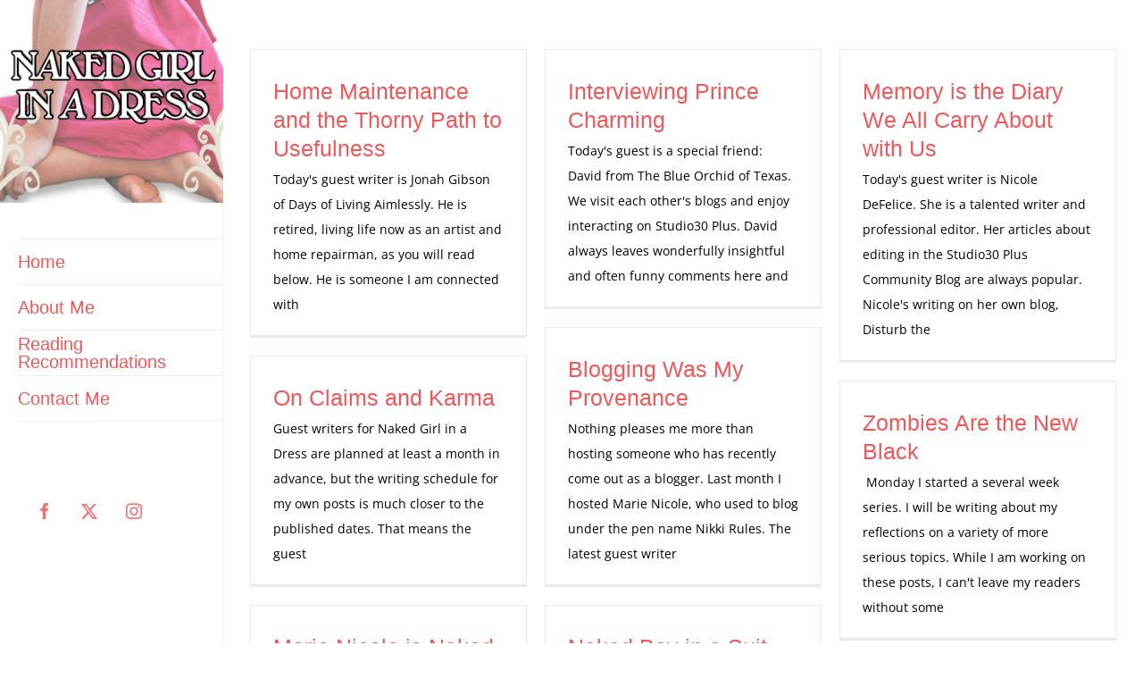

--- FILE ---
content_type: text/html; charset=UTF-8
request_url: https://nakedgirlinadress.com/category/naked-girl-has-guests/page/2/
body_size: 10811
content:
<!DOCTYPE html>
<html class="avada-html-layout-wide avada-html-header-position-left avada-html-is-archive" lang="en-US" prefix="og: http://ogp.me/ns# fb: http://ogp.me/ns/fb#">
<head>
	<meta http-equiv="X-UA-Compatible" content="IE=edge" />
	<meta http-equiv="Content-Type" content="text/html; charset=utf-8"/>
	<meta name="viewport" content="width=device-width, initial-scale=1" />
	<title>Guests &#8211; Page 2 &#8211; Naked Girl in a Dress</title>
<meta name='robots' content='max-image-preview:large' />
	<style>img:is([sizes="auto" i], [sizes^="auto," i]) { contain-intrinsic-size: 3000px 1500px }</style>
	<link rel="alternate" type="application/rss+xml" title="Naked Girl in a Dress &raquo; Feed" href="https://nakedgirlinadress.com/feed/" />
<link rel="alternate" type="application/rss+xml" title="Naked Girl in a Dress &raquo; Comments Feed" href="https://nakedgirlinadress.com/comments/feed/" />
		
		
		
				<link rel="alternate" type="application/rss+xml" title="Naked Girl in a Dress &raquo; Guests Category Feed" href="https://nakedgirlinadress.com/category/naked-girl-has-guests/feed/" />
				
		<meta property="og:locale" content="en_US"/>
		<meta property="og:type" content="article"/>
		<meta property="og:site_name" content="Naked Girl in a Dress"/>
		<meta property="og:title" content="  Guests"/>
				<meta property="og:url" content="https://nakedgirlinadress.com/2012/07/home-maintenance-and-the-thorny-path-to-usefulness/"/>
																				<meta property="og:image" content="https://nakedgirlinadress.com/wp-content/uploads/2017/12/nakedgirllogoheader.png"/>
		<meta property="og:image:width" content="275"/>
		<meta property="og:image:height" content="250"/>
		<meta property="og:image:type" content="image/png"/>
				<script type="text/javascript">
/* <![CDATA[ */
window._wpemojiSettings = {"baseUrl":"https:\/\/s.w.org\/images\/core\/emoji\/16.0.1\/72x72\/","ext":".png","svgUrl":"https:\/\/s.w.org\/images\/core\/emoji\/16.0.1\/svg\/","svgExt":".svg","source":{"concatemoji":"https:\/\/nakedgirlinadress.com\/wp-includes\/js\/wp-emoji-release.min.js?ver=6.8.3"}};
/*! This file is auto-generated */
!function(s,n){var o,i,e;function c(e){try{var t={supportTests:e,timestamp:(new Date).valueOf()};sessionStorage.setItem(o,JSON.stringify(t))}catch(e){}}function p(e,t,n){e.clearRect(0,0,e.canvas.width,e.canvas.height),e.fillText(t,0,0);var t=new Uint32Array(e.getImageData(0,0,e.canvas.width,e.canvas.height).data),a=(e.clearRect(0,0,e.canvas.width,e.canvas.height),e.fillText(n,0,0),new Uint32Array(e.getImageData(0,0,e.canvas.width,e.canvas.height).data));return t.every(function(e,t){return e===a[t]})}function u(e,t){e.clearRect(0,0,e.canvas.width,e.canvas.height),e.fillText(t,0,0);for(var n=e.getImageData(16,16,1,1),a=0;a<n.data.length;a++)if(0!==n.data[a])return!1;return!0}function f(e,t,n,a){switch(t){case"flag":return n(e,"\ud83c\udff3\ufe0f\u200d\u26a7\ufe0f","\ud83c\udff3\ufe0f\u200b\u26a7\ufe0f")?!1:!n(e,"\ud83c\udde8\ud83c\uddf6","\ud83c\udde8\u200b\ud83c\uddf6")&&!n(e,"\ud83c\udff4\udb40\udc67\udb40\udc62\udb40\udc65\udb40\udc6e\udb40\udc67\udb40\udc7f","\ud83c\udff4\u200b\udb40\udc67\u200b\udb40\udc62\u200b\udb40\udc65\u200b\udb40\udc6e\u200b\udb40\udc67\u200b\udb40\udc7f");case"emoji":return!a(e,"\ud83e\udedf")}return!1}function g(e,t,n,a){var r="undefined"!=typeof WorkerGlobalScope&&self instanceof WorkerGlobalScope?new OffscreenCanvas(300,150):s.createElement("canvas"),o=r.getContext("2d",{willReadFrequently:!0}),i=(o.textBaseline="top",o.font="600 32px Arial",{});return e.forEach(function(e){i[e]=t(o,e,n,a)}),i}function t(e){var t=s.createElement("script");t.src=e,t.defer=!0,s.head.appendChild(t)}"undefined"!=typeof Promise&&(o="wpEmojiSettingsSupports",i=["flag","emoji"],n.supports={everything:!0,everythingExceptFlag:!0},e=new Promise(function(e){s.addEventListener("DOMContentLoaded",e,{once:!0})}),new Promise(function(t){var n=function(){try{var e=JSON.parse(sessionStorage.getItem(o));if("object"==typeof e&&"number"==typeof e.timestamp&&(new Date).valueOf()<e.timestamp+604800&&"object"==typeof e.supportTests)return e.supportTests}catch(e){}return null}();if(!n){if("undefined"!=typeof Worker&&"undefined"!=typeof OffscreenCanvas&&"undefined"!=typeof URL&&URL.createObjectURL&&"undefined"!=typeof Blob)try{var e="postMessage("+g.toString()+"("+[JSON.stringify(i),f.toString(),p.toString(),u.toString()].join(",")+"));",a=new Blob([e],{type:"text/javascript"}),r=new Worker(URL.createObjectURL(a),{name:"wpTestEmojiSupports"});return void(r.onmessage=function(e){c(n=e.data),r.terminate(),t(n)})}catch(e){}c(n=g(i,f,p,u))}t(n)}).then(function(e){for(var t in e)n.supports[t]=e[t],n.supports.everything=n.supports.everything&&n.supports[t],"flag"!==t&&(n.supports.everythingExceptFlag=n.supports.everythingExceptFlag&&n.supports[t]);n.supports.everythingExceptFlag=n.supports.everythingExceptFlag&&!n.supports.flag,n.DOMReady=!1,n.readyCallback=function(){n.DOMReady=!0}}).then(function(){return e}).then(function(){var e;n.supports.everything||(n.readyCallback(),(e=n.source||{}).concatemoji?t(e.concatemoji):e.wpemoji&&e.twemoji&&(t(e.twemoji),t(e.wpemoji)))}))}((window,document),window._wpemojiSettings);
/* ]]> */
</script>
<style id='wp-emoji-styles-inline-css' type='text/css'>

	img.wp-smiley, img.emoji {
		display: inline !important;
		border: none !important;
		box-shadow: none !important;
		height: 1em !important;
		width: 1em !important;
		margin: 0 0.07em !important;
		vertical-align: -0.1em !important;
		background: none !important;
		padding: 0 !important;
	}
</style>
<link rel='stylesheet' id='wp-components-css' href='https://nakedgirlinadress.com/wp-includes/css/dist/components/style.min.css?ver=6.8.3' type='text/css' media='all' />
<link rel='stylesheet' id='godaddy-styles-css' href='https://nakedgirlinadress.com/wp-content/mu-plugins/vendor/wpex/godaddy-launch/includes/Dependencies/GoDaddy/Styles/build/latest.css?ver=2.0.2' type='text/css' media='all' />
<link rel='stylesheet' id='fusion-dynamic-css-css' href='https://nakedgirlinadress.com/wp-content/uploads/fusion-styles/f0ec872bf15bacf7413a93ea4d70cc0b.min.css?ver=3.14.2' type='text/css' media='all' />
<script type="text/javascript" src="https://nakedgirlinadress.com/wp-includes/js/jquery/jquery.min.js?ver=3.7.1" id="jquery-core-js"></script>
<script type="text/javascript" src="https://nakedgirlinadress.com/wp-includes/js/jquery/jquery-migrate.min.js?ver=3.4.1" id="jquery-migrate-js"></script>
<link rel="https://api.w.org/" href="https://nakedgirlinadress.com/wp-json/" /><link rel="alternate" title="JSON" type="application/json" href="https://nakedgirlinadress.com/wp-json/wp/v2/categories/93" /><link rel="EditURI" type="application/rsd+xml" title="RSD" href="https://nakedgirlinadress.com/xmlrpc.php?rsd" />
<meta name="generator" content="WordPress 6.8.3" />
<style type="text/css" id="css-fb-visibility">@media screen and (max-width: 640px){.fusion-no-small-visibility{display:none !important;}body .sm-text-align-center{text-align:center !important;}body .sm-text-align-left{text-align:left !important;}body .sm-text-align-right{text-align:right !important;}body .sm-text-align-justify{text-align:justify !important;}body .sm-flex-align-center{justify-content:center !important;}body .sm-flex-align-flex-start{justify-content:flex-start !important;}body .sm-flex-align-flex-end{justify-content:flex-end !important;}body .sm-mx-auto{margin-left:auto !important;margin-right:auto !important;}body .sm-ml-auto{margin-left:auto !important;}body .sm-mr-auto{margin-right:auto !important;}body .fusion-absolute-position-small{position:absolute;width:100%;}.awb-sticky.awb-sticky-small{ position: sticky; top: var(--awb-sticky-offset,0); }}@media screen and (min-width: 641px) and (max-width: 1024px){.fusion-no-medium-visibility{display:none !important;}body .md-text-align-center{text-align:center !important;}body .md-text-align-left{text-align:left !important;}body .md-text-align-right{text-align:right !important;}body .md-text-align-justify{text-align:justify !important;}body .md-flex-align-center{justify-content:center !important;}body .md-flex-align-flex-start{justify-content:flex-start !important;}body .md-flex-align-flex-end{justify-content:flex-end !important;}body .md-mx-auto{margin-left:auto !important;margin-right:auto !important;}body .md-ml-auto{margin-left:auto !important;}body .md-mr-auto{margin-right:auto !important;}body .fusion-absolute-position-medium{position:absolute;width:100%;}.awb-sticky.awb-sticky-medium{ position: sticky; top: var(--awb-sticky-offset,0); }}@media screen and (min-width: 1025px){.fusion-no-large-visibility{display:none !important;}body .lg-text-align-center{text-align:center !important;}body .lg-text-align-left{text-align:left !important;}body .lg-text-align-right{text-align:right !important;}body .lg-text-align-justify{text-align:justify !important;}body .lg-flex-align-center{justify-content:center !important;}body .lg-flex-align-flex-start{justify-content:flex-start !important;}body .lg-flex-align-flex-end{justify-content:flex-end !important;}body .lg-mx-auto{margin-left:auto !important;margin-right:auto !important;}body .lg-ml-auto{margin-left:auto !important;}body .lg-mr-auto{margin-right:auto !important;}body .fusion-absolute-position-large{position:absolute;width:100%;}.awb-sticky.awb-sticky-large{ position: sticky; top: var(--awb-sticky-offset,0); }}</style><style type="text/css">.recentcomments a{display:inline !important;padding:0 !important;margin:0 !important;}</style>		<script type="text/javascript">
			var doc = document.documentElement;
			doc.setAttribute( 'data-useragent', navigator.userAgent );
		</script>
		
	</head>

<body class="archive paged category category-naked-girl-has-guests category-93 paged-2 category-paged-2 wp-theme-Avada wp-child-theme-Avada-Child-Theme fusion-image-hovers fusion-pagination-sizing fusion-button_type-flat fusion-button_span-no fusion-button_gradient-linear avada-image-rollover-circle-yes avada-image-rollover-yes avada-image-rollover-direction-left fusion-body ltr no-tablet-sticky-header no-mobile-sticky-header no-mobile-slidingbar avada-has-rev-slider-styles fusion-disable-outline fusion-sub-menu-fade mobile-logo-pos-center layout-wide-mode avada-has-boxed-modal-shadow-none layout-scroll-offset-full avada-has-zero-margin-offset-top side-header side-header-left menu-text-align-left mobile-menu-design-classic fusion-show-pagination-text fusion-header-layout-v1 avada-responsive avada-footer-fx-none avada-menu-highlight-style-arrow fusion-search-form-clean fusion-main-menu-search-dropdown fusion-avatar-circle avada-dropdown-styles avada-blog-layout-grid avada-blog-archive-layout-grid avada-header-shadow-no avada-menu-icon-position-left avada-has-mainmenu-dropdown-divider avada-has-pagetitle-100-width avada-has-100-footer avada-has-breadcrumb-mobile-hidden avada-has-titlebar-hide avada-has-pagination-padding avada-flyout-menu-direction-fade avada-ec-views-v1" data-awb-post-id="6714">
		<a class="skip-link screen-reader-text" href="#content">Skip to content</a>

	<div id="boxed-wrapper">
		
		<div id="wrapper" class="fusion-wrapper">
			<div id="home" style="position:relative;top:-1px;"></div>
							
																
<div id="side-header-sticky"></div>
<div id="side-header" class="clearfix fusion-mobile-menu-design-classic fusion-sticky-logo-1 fusion-mobile-logo-1 fusion-sticky-menu-">
	<div class="side-header-wrapper">
								<div class="side-header-content fusion-logo-center fusion-mobile-logo-1">
				<div class="fusion-logo" data-margin-top="0px" data-margin-bottom="40px" data-margin-left="0px" data-margin-right="0px">
			<a class="fusion-logo-link"  href="https://nakedgirlinadress.com/" >

						<!-- standard logo -->
			<img src="https://nakedgirlinadress.com/wp-content/uploads/2017/12/nakedgirllogoheader.png" srcset="https://nakedgirlinadress.com/wp-content/uploads/2017/12/nakedgirllogoheader.png 1x" width="275" height="250" alt="Naked Girl in a Dress Logo" data-retina_logo_url="" class="fusion-standard-logo" />

			
					</a>
		</div>		</div>
		<div class="fusion-main-menu-container fusion-logo-menu-center">
			<nav class="fusion-main-menu" aria-label="Main Menu"><ul id="menu-home" class="fusion-menu"><li  id="menu-item-9434"  class="menu-item menu-item-type-post_type menu-item-object-page menu-item-home menu-item-9434"  data-item-id="9434"><a  href="https://nakedgirlinadress.com/" class="fusion-arrow-highlight"><span class="menu-text">Home<span class="fusion-arrow-svg"><svg height="25px" width="14px">
						<path d="M0 0 L14 12.5 L0 25 Z" fill="rgb(255,255,255)" class="header_border_color_stroke" stroke-width="1"/>
						</svg></span></span></a></li><li  id="menu-item-9437"  class="menu-item menu-item-type-post_type menu-item-object-page menu-item-9437"  data-item-id="9437"><a  href="https://nakedgirlinadress.com/about/" class="fusion-arrow-highlight"><span class="menu-text">About Me<span class="fusion-arrow-svg"><svg height="25px" width="14px">
						<path d="M0 0 L14 12.5 L0 25 Z" fill="rgb(255,255,255)" class="header_border_color_stroke" stroke-width="1"/>
						</svg></span></span></a></li><li  id="menu-item-9487"  class="menu-item menu-item-type-post_type menu-item-object-page menu-item-9487"  data-item-id="9487"><a  href="https://nakedgirlinadress.com/reading-recommendations/" class="fusion-arrow-highlight"><span class="menu-text">Reading Recommendations<span class="fusion-arrow-svg"><svg height="25px" width="14px">
						<path d="M0 0 L14 12.5 L0 25 Z" fill="rgb(255,255,255)" class="header_border_color_stroke" stroke-width="1"/>
						</svg></span></span></a></li><li  id="menu-item-9435"  class="menu-item menu-item-type-post_type menu-item-object-page menu-item-9435"  data-item-id="9435"><a  href="https://nakedgirlinadress.com/contact-me/" class="fusion-arrow-highlight"><span class="menu-text">Contact Me<span class="fusion-arrow-svg"><svg height="25px" width="14px">
						<path d="M0 0 L14 12.5 L0 25 Z" fill="rgb(255,255,255)" class="header_border_color_stroke" stroke-width="1"/>
						</svg></span></span></a></li></ul></nav>
<nav class="fusion-mobile-nav-holder fusion-mobile-menu-text-align-left" aria-label="Main Menu Mobile"></nav>

		</div>

		
								
			<div class="side-header-content side-header-content-1-2">
									<div class="side-header-content-1 fusion-clearfix">
					<nav class="fusion-secondary-menu" role="navigation" aria-label="Secondary Menu"></nav>					</div>
													<div class="side-header-content-2 fusion-clearfix">
					<div class="fusion-social-links-header"><div class="fusion-social-networks boxed-icons"><div class="fusion-social-networks-wrapper"><a  class="fusion-social-network-icon fusion-tooltip fusion-facebook awb-icon-facebook" style data-placement="bottom" data-title="Facebook" data-toggle="tooltip" title="Facebook" href="#" target="_blank" rel="noreferrer"><span class="screen-reader-text">Facebook</span></a><a  class="fusion-social-network-icon fusion-tooltip fusion-twitter awb-icon-twitter" style data-placement="bottom" data-title="X" data-toggle="tooltip" title="X" href="#" target="_blank" rel="noopener noreferrer"><span class="screen-reader-text">X</span></a><a  class="fusion-social-network-icon fusion-tooltip fusion-instagram awb-icon-instagram" style data-placement="bottom" data-title="Instagram" data-toggle="tooltip" title="Instagram" href="#" target="_blank" rel="noopener noreferrer"><span class="screen-reader-text">Instagram</span></a></div></div></div>					</div>
							</div>
		
		
					</div>
	<style>
	.side-header-styling-wrapper > div {
		display: none !important;
	}

	.side-header-styling-wrapper .side-header-background-image,
	.side-header-styling-wrapper .side-header-background-color,
	.side-header-styling-wrapper .side-header-border {
		display: block !important;
	}
	</style>
	<div class="side-header-styling-wrapper" style="overflow:hidden;">
		<div class="side-header-background-image"></div>
		<div class="side-header-background-color"></div>
		<div class="side-header-border"></div>
	</div>
</div>

					
							<div id="sliders-container" class="fusion-slider-visibility">
					</div>
				
					
							
			
						<main id="main" class="clearfix ">
				<div class="fusion-row" style="">
<section id="content" class=" full-width" style="width: 100%;">
	
	<div id="posts-container" class="fusion-blog-archive fusion-blog-layout-grid-wrapper fusion-clearfix">
	<div class="fusion-posts-container fusion-blog-layout-grid fusion-blog-layout-grid-3 isotope fusion-no-meta-info fusion-blog-pagination fusion-blog-rollover " data-pages="5">
		
		
													<article id="post-6714" class="fusion-post-grid  post fusion-clearfix post-6714 type-post status-publish format-standard hentry category-naked-girl-has-guests tag-home-repairs tag-photography tag-retirement">
														<div class="fusion-post-wrapper">
				
				
				
									
				
														<div class="fusion-post-content-wrapper">
				
				
				<div class="fusion-post-content post-content">
					<h2 class="entry-title fusion-post-title"><a href="https://nakedgirlinadress.com/2012/07/home-maintenance-and-the-thorny-path-to-usefulness/">Home Maintenance and the Thorny Path to Usefulness</a></h2>
																<span class="vcard rich-snippet-hidden"><span class="fn"><a href="https://nakedgirlinadress.com/author/kdillon/" title="Posts by kdillon" rel="author">kdillon</a></span></span><span class="updated rich-snippet-hidden">2012-07-19T11:06:28+00:00</span>
												
					
					<div class="fusion-post-content-container">
						<p>Today's guest writer is Jonah Gibson of Days of Living Aimlessly. He is retired, living life now as an artist and home repairman, as you will read below. He is someone I am connected with</p>					</div>
				</div>

				
													<span class="entry-title rich-snippet-hidden">Home Maintenance and the Thorny Path to Usefulness</span><span class="vcard rich-snippet-hidden"><span class="fn"><a href="https://nakedgirlinadress.com/author/kdillon/" title="Posts by kdillon" rel="author">kdillon</a></span></span><span class="updated rich-snippet-hidden">2012-07-19T11:06:28+00:00</span>				
									</div>
				
									</div>
							</article>

			
											<article id="post-6633" class="fusion-post-grid  post fusion-clearfix post-6633 type-post status-publish format-standard hentry category-naked-girl-has-guests category-relationships tag-dating tag-famous-quotes tag-online-dating tag-relationship-advice">
														<div class="fusion-post-wrapper">
				
				
				
									
				
														<div class="fusion-post-content-wrapper">
				
				
				<div class="fusion-post-content post-content">
					<h2 class="entry-title fusion-post-title"><a href="https://nakedgirlinadress.com/2012/07/interviewing-prince-charming/">Interviewing Prince Charming</a></h2>
																<span class="vcard rich-snippet-hidden"><span class="fn"><a href="https://nakedgirlinadress.com/author/kdillon/" title="Posts by kdillon" rel="author">kdillon</a></span></span><span class="updated rich-snippet-hidden">2012-07-12T10:34:03+00:00</span>
												
					
					<div class="fusion-post-content-container">
						<p>Today's guest is a special friend: David from The Blue Orchid of Texas. We visit each other's blogs and enjoy interacting on Studio30 Plus. David always leaves wonderfully insightful and often funny comments here and</p>					</div>
				</div>

				
													<span class="entry-title rich-snippet-hidden">Interviewing Prince Charming</span><span class="vcard rich-snippet-hidden"><span class="fn"><a href="https://nakedgirlinadress.com/author/kdillon/" title="Posts by kdillon" rel="author">kdillon</a></span></span><span class="updated rich-snippet-hidden">2012-07-12T10:34:03+00:00</span>				
									</div>
				
									</div>
							</article>

			
											<article id="post-6506" class="fusion-post-grid  post fusion-clearfix post-6506 type-post status-publish format-standard hentry category-naked-girl-has-guests category-relationships tag-dating-after-divorce tag-divorce tag-famous-quotes tag-getting-married tag-love-relationships">
														<div class="fusion-post-wrapper">
				
				
				
									
				
														<div class="fusion-post-content-wrapper">
				
				
				<div class="fusion-post-content post-content">
					<h2 class="entry-title fusion-post-title"><a href="https://nakedgirlinadress.com/2012/06/memory-is-the-diary-we-all-carry-about-with-us/">Memory is the Diary We All Carry About with Us</a></h2>
																<span class="vcard rich-snippet-hidden"><span class="fn"><a href="https://nakedgirlinadress.com/author/kdillon/" title="Posts by kdillon" rel="author">kdillon</a></span></span><span class="updated rich-snippet-hidden">2012-06-28T08:06:43+00:00</span>
												
					
					<div class="fusion-post-content-container">
						<p>Today's guest writer is Nicole DeFelice. She is a talented writer and professional editor. Her articles about editing in the Studio30 Plus Community Blog are always popular. Nicole's writing on her own blog, Disturb the</p>					</div>
				</div>

				
													<span class="entry-title rich-snippet-hidden">Memory is the Diary We All Carry About with Us</span><span class="vcard rich-snippet-hidden"><span class="fn"><a href="https://nakedgirlinadress.com/author/kdillon/" title="Posts by kdillon" rel="author">kdillon</a></span></span><span class="updated rich-snippet-hidden">2012-06-28T08:06:43+00:00</span>				
									</div>
				
									</div>
							</article>

			
											<article id="post-6415" class="fusion-post-grid  post fusion-clearfix post-6415 type-post status-publish format-standard hentry category-naked-girl-has-guests tag-being-a-writer tag-better-life tag-writing-a-blog">
														<div class="fusion-post-wrapper">
				
				
				
									
				
														<div class="fusion-post-content-wrapper">
				
				
				<div class="fusion-post-content post-content">
					<h2 class="entry-title fusion-post-title"><a href="https://nakedgirlinadress.com/2012/06/blogging-was-my-provenance/">Blogging Was My Provenance</a></h2>
																<span class="vcard rich-snippet-hidden"><span class="fn"><a href="https://nakedgirlinadress.com/author/kdillon/" title="Posts by kdillon" rel="author">kdillon</a></span></span><span class="updated rich-snippet-hidden">2012-06-21T08:34:57+00:00</span>
												
					
					<div class="fusion-post-content-container">
						<p>Nothing pleases me more than hosting someone who has recently come out as a blogger. Last month I hosted Marie Nicole, who used to blog under the pen name Nikki Rules. The latest guest writer</p>					</div>
				</div>

				
													<span class="entry-title rich-snippet-hidden">Blogging Was My Provenance</span><span class="vcard rich-snippet-hidden"><span class="fn"><a href="https://nakedgirlinadress.com/author/kdillon/" title="Posts by kdillon" rel="author">kdillon</a></span></span><span class="updated rich-snippet-hidden">2012-06-21T08:34:57+00:00</span>				
									</div>
				
									</div>
							</article>

			
											<article id="post-6394" class="fusion-post-grid  post fusion-clearfix post-6394 type-post status-publish format-standard hentry category-naked-girl-has-guests tag-good-karma">
														<div class="fusion-post-wrapper">
				
				
				
									
				
														<div class="fusion-post-content-wrapper">
				
				
				<div class="fusion-post-content post-content">
					<h2 class="entry-title fusion-post-title"><a href="https://nakedgirlinadress.com/2012/06/on-claims-and-karma/">On Claims and Karma</a></h2>
																<span class="vcard rich-snippet-hidden"><span class="fn"><a href="https://nakedgirlinadress.com/author/kdillon/" title="Posts by kdillon" rel="author">kdillon</a></span></span><span class="updated rich-snippet-hidden">2012-06-14T09:50:12+00:00</span>
												
					
					<div class="fusion-post-content-container">
						<p>Guest writers for Naked Girl in a Dress are planned at least a month in advance, but the writing schedule for my own posts is much closer to the published dates. That means the guest</p>					</div>
				</div>

				
													<span class="entry-title rich-snippet-hidden">On Claims and Karma</span><span class="vcard rich-snippet-hidden"><span class="fn"><a href="https://nakedgirlinadress.com/author/kdillon/" title="Posts by kdillon" rel="author">kdillon</a></span></span><span class="updated rich-snippet-hidden">2012-06-14T09:50:12+00:00</span>				
									</div>
				
									</div>
							</article>

			
											<article id="post-6343" class="fusion-post-grid  post fusion-clearfix post-6343 type-post status-publish format-standard hentry category-naked-girl-has-guests tag-zombie-apocalypse tag-zombies">
														<div class="fusion-post-wrapper">
				
				
				
									
				
														<div class="fusion-post-content-wrapper">
				
				
				<div class="fusion-post-content post-content">
					<h2 class="entry-title fusion-post-title"><a href="https://nakedgirlinadress.com/2012/06/zombies-are-the-new-black/">Zombies Are the New Black</a></h2>
																<span class="vcard rich-snippet-hidden"><span class="fn"><a href="https://nakedgirlinadress.com/author/kdillon/" title="Posts by kdillon" rel="author">kdillon</a></span></span><span class="updated rich-snippet-hidden">2012-06-07T09:12:43+00:00</span>
												
					
					<div class="fusion-post-content-container">
						<p> Monday I started a several week series. I will be writing about my reflections on a variety of more serious topics. While I am working on these posts, I can't leave my readers without some</p>					</div>
				</div>

				
													<span class="entry-title rich-snippet-hidden">Zombies Are the New Black</span><span class="vcard rich-snippet-hidden"><span class="fn"><a href="https://nakedgirlinadress.com/author/kdillon/" title="Posts by kdillon" rel="author">kdillon</a></span></span><span class="updated rich-snippet-hidden">2012-06-07T09:12:43+00:00</span>				
									</div>
				
									</div>
							</article>

			
											<article id="post-6306" class="fusion-post-grid  post fusion-clearfix post-6306 type-post status-publish format-standard hentry category-naked-girl-has-guests tag-being-a-writer tag-writing-a-blog">
														<div class="fusion-post-wrapper">
				
				
				
									
				
														<div class="fusion-post-content-wrapper">
				
				
				<div class="fusion-post-content post-content">
					<h2 class="entry-title fusion-post-title"><a href="https://nakedgirlinadress.com/2012/05/marie-nicole-is-naked-and-loving-it/">Marie Nicole is Naked and Loving It</a></h2>
																<span class="vcard rich-snippet-hidden"><span class="fn"><a href="https://nakedgirlinadress.com/author/kdillon/" title="Posts by kdillon" rel="author">kdillon</a></span></span><span class="updated rich-snippet-hidden">2012-05-31T09:24:15+00:00</span>
												
					
					<div class="fusion-post-content-container">
						<p>The fascinating Marie Nicole from My Cyber House Rules is guest writer today. Fascinating because she traveled ten months a year as a race car mechanic. Marie then focused on roller derby. Now she lives</p>					</div>
				</div>

				
													<span class="entry-title rich-snippet-hidden">Marie Nicole is Naked and Loving It</span><span class="vcard rich-snippet-hidden"><span class="fn"><a href="https://nakedgirlinadress.com/author/kdillon/" title="Posts by kdillon" rel="author">kdillon</a></span></span><span class="updated rich-snippet-hidden">2012-05-31T09:24:15+00:00</span>				
									</div>
				
									</div>
							</article>

			
											<article id="post-6265" class="fusion-post-grid  post fusion-clearfix post-6265 type-post status-publish format-standard hentry category-naked-girl-has-guests category-while-perched-upon-my-soapbox tag-family tag-gay-marriage tag-marriage">
														<div class="fusion-post-wrapper">
				
				
				
									
				
														<div class="fusion-post-content-wrapper">
				
				
				<div class="fusion-post-content post-content">
					<h2 class="entry-title fusion-post-title"><a href="https://nakedgirlinadress.com/2012/05/naked-boy-in-a-suit/">Naked Boy in a Suit</a></h2>
																<span class="vcard rich-snippet-hidden"><span class="fn"><a href="https://nakedgirlinadress.com/author/kdillon/" title="Posts by kdillon" rel="author">kdillon</a></span></span><span class="updated rich-snippet-hidden">2012-05-24T10:42:35+00:00</span>
												
					
					<div class="fusion-post-content-container">
						<p>Today's guest writer is Brahm from alfred lives here. Full disclosure: I fell in love with Alfred, the adorable dog-child of Brahm, first. It was inevitable that I would also fall for the writer though.</p>					</div>
				</div>

				
													<span class="entry-title rich-snippet-hidden">Naked Boy in a Suit</span><span class="vcard rich-snippet-hidden"><span class="fn"><a href="https://nakedgirlinadress.com/author/kdillon/" title="Posts by kdillon" rel="author">kdillon</a></span></span><span class="updated rich-snippet-hidden">2012-05-24T10:42:35+00:00</span>				
									</div>
				
									</div>
							</article>

			
											<article id="post-6197" class="fusion-post-grid  post fusion-clearfix post-6197 type-post status-publish format-standard hentry category-naked-girl-has-guests category-relationships tag-comedy tag-date-nights tag-love-relationships">
														<div class="fusion-post-wrapper">
				
				
				
									
				
														<div class="fusion-post-content-wrapper">
				
				
				<div class="fusion-post-content post-content">
					<h2 class="entry-title fusion-post-title"><a href="https://nakedgirlinadress.com/2012/05/who-are-all-these-people-and-why-are-they-here/">Who are All These People and Why are They Here?</a></h2>
																<span class="vcard rich-snippet-hidden"><span class="fn"><a href="https://nakedgirlinadress.com/author/kdillon/" title="Posts by kdillon" rel="author">kdillon</a></span></span><span class="updated rich-snippet-hidden">2012-05-17T09:48:35+00:00</span>
												
					
					<div class="fusion-post-content-container">
						<p>I asked Suniverse from The Suniverse to be a guest here because she is funny. And outrageous. Oh, and I like her a lot. Those are my reasons. You will find reasons for liking her</p>					</div>
				</div>

				
													<span class="entry-title rich-snippet-hidden">Who are All These People and Why are They Here?</span><span class="vcard rich-snippet-hidden"><span class="fn"><a href="https://nakedgirlinadress.com/author/kdillon/" title="Posts by kdillon" rel="author">kdillon</a></span></span><span class="updated rich-snippet-hidden">2012-05-17T09:48:35+00:00</span>				
									</div>
				
									</div>
							</article>

			
											<article id="post-6192" class="fusion-post-grid  post fusion-clearfix post-6192 type-post status-publish format-standard hentry category-naked-girl-has-guests tag-love-relationships tag-online-dating">
														<div class="fusion-post-wrapper">
				
				
				
									
				
														<div class="fusion-post-content-wrapper">
				
				
				<div class="fusion-post-content post-content">
					<h2 class="entry-title fusion-post-title"><a href="https://nakedgirlinadress.com/2012/05/polka-dot-green-dress/">Polka Dot Green Dress</a></h2>
																<span class="vcard rich-snippet-hidden"><span class="fn"><a href="https://nakedgirlinadress.com/author/kdillon/" title="Posts by kdillon" rel="author">kdillon</a></span></span><span class="updated rich-snippet-hidden">2012-05-16T08:50:56+00:00</span>
												
					
					<div class="fusion-post-content-container">
						<p>Charlotte from My Pixie Blog is the guest writer today. She is a fun, talented, upbeat person who always seems to brighten my day. I know Charlotte through her blog, volunteer work for Studio30 Plus,</p>					</div>
				</div>

				
													<span class="entry-title rich-snippet-hidden">Polka Dot Green Dress</span><span class="vcard rich-snippet-hidden"><span class="fn"><a href="https://nakedgirlinadress.com/author/kdillon/" title="Posts by kdillon" rel="author">kdillon</a></span></span><span class="updated rich-snippet-hidden">2012-05-16T08:50:56+00:00</span>				
									</div>
				
									</div>
							</article>

			
		
		
	</div>

			<div class="pagination clearfix"><a class="pagination-prev" rel="prev" href="https://nakedgirlinadress.com/category/naked-girl-has-guests/"><span class="page-prev"></span><span class="page-text">Previous</span></a><a href="https://nakedgirlinadress.com/category/naked-girl-has-guests/" class="inactive">1</a><span class="current">2</span><a href="https://nakedgirlinadress.com/category/naked-girl-has-guests/page/3/" class="inactive">3</a><a class="pagination-next" rel="next" href="https://nakedgirlinadress.com/category/naked-girl-has-guests/page/3/"><span class="page-text">Next</span><span class="page-next"></span></a></div><div class="fusion-clearfix"></div></div>
</section>
						
					</div>  <!-- fusion-row -->
				</main>  <!-- #main -->
				
				
								
					
		<div class="fusion-footer">
					
	<footer class="fusion-footer-widget-area fusion-widget-area">
		<div class="fusion-row">
			<div class="fusion-columns fusion-columns-1 fusion-widget-area">
				
																									<div class="fusion-column fusion-column-last col-lg-12 col-md-12 col-sm-12">
							<section id="text-3" class="fusion-footer-widget-column widget widget_text">			<div class="textwidget"><div class="aligncenter"><div class="fusion-social-links fusion-social-links-1" style="--awb-margin-top:0px;--awb-margin-right:0px;--awb-margin-bottom:0px;--awb-margin-left:0px;--awb-alignment:center;--awb-box-border-top:0px;--awb-box-border-right:0px;--awb-box-border-bottom:0px;--awb-box-border-left:0px;--awb-icon-colors-hover:rgba(244,111,114,0.8);--awb-box-colors-hover:rgba(255,255,255,0.8);--awb-box-border-color:var(--awb-color3);--awb-box-border-color-hover:var(--awb-color4);"><div class="fusion-social-networks boxed-icons color-type-custom"><div class="fusion-social-networks-wrapper"><a class="fusion-social-network-icon fusion-tooltip fusion-facebook awb-icon-facebook" style="color:#f46f72;font-size:18px;width:18px;background-color:#f1f0ec;border-color:#f1f0ec;border-radius:50%;" data-placement="top" data-title="Facebook" data-toggle="tooltip" title="Facebook" aria-label="facebook" target="_blank" rel="noopener noreferrer" href="#"></a><a class="fusion-social-network-icon fusion-tooltip fusion-twitter awb-icon-twitter" style="color:#f46f72;font-size:18px;width:18px;background-color:#f1f0ec;border-color:#f1f0ec;border-radius:50%;" data-placement="top" data-title="X" data-toggle="tooltip" title="X" aria-label="twitter" target="_blank" rel="noopener noreferrer" href="#"></a><a class="fusion-social-network-icon fusion-tooltip fusion-instagram awb-icon-instagram" style="color:#f46f72;font-size:18px;width:18px;background-color:#f1f0ec;border-color:#f1f0ec;border-radius:50%;" data-placement="top" data-title="Instagram" data-toggle="tooltip" title="Instagram" aria-label="instagram" target="_blank" rel="noopener noreferrer" href="#"></a></div></div></div></div></div>
		<div style="clear:both;"></div></section><section id="text-4" class="fusion-footer-widget-column widget widget_text">			<div class="textwidget"><div align="center">© Copyright 2017 -  |   Built and Designed by <a href="http://nakedgirlmedia.com" target='_blank'>NG Media</a></div></div>
		<div style="clear:both;"></div></section>																					</div>
																																																						
				<div class="fusion-clearfix"></div>
			</div> <!-- fusion-columns -->
		</div> <!-- fusion-row -->
	</footer> <!-- fusion-footer-widget-area -->

		</div> <!-- fusion-footer -->

		
																</div> <!-- wrapper -->
		</div> <!-- #boxed-wrapper -->
				<a class="fusion-one-page-text-link fusion-page-load-link" tabindex="-1" href="#" aria-hidden="true">Page load link</a>

		<div class="avada-footer-scripts">
			<script type="text/javascript">var fusionNavIsCollapsed=function(e){var t,n;window.innerWidth<=e.getAttribute("data-breakpoint")?(e.classList.add("collapse-enabled"),e.classList.remove("awb-menu_desktop"),e.classList.contains("expanded")||window.dispatchEvent(new CustomEvent("fusion-mobile-menu-collapsed",{detail:{nav:e}})),(n=e.querySelectorAll(".menu-item-has-children.expanded")).length&&n.forEach(function(e){e.querySelector(".awb-menu__open-nav-submenu_mobile").setAttribute("aria-expanded","false")})):(null!==e.querySelector(".menu-item-has-children.expanded .awb-menu__open-nav-submenu_click")&&e.querySelector(".menu-item-has-children.expanded .awb-menu__open-nav-submenu_click").click(),e.classList.remove("collapse-enabled"),e.classList.add("awb-menu_desktop"),null!==e.querySelector(".awb-menu__main-ul")&&e.querySelector(".awb-menu__main-ul").removeAttribute("style")),e.classList.add("no-wrapper-transition"),clearTimeout(t),t=setTimeout(()=>{e.classList.remove("no-wrapper-transition")},400),e.classList.remove("loading")},fusionRunNavIsCollapsed=function(){var e,t=document.querySelectorAll(".awb-menu");for(e=0;e<t.length;e++)fusionNavIsCollapsed(t[e])};function avadaGetScrollBarWidth(){var e,t,n,l=document.createElement("p");return l.style.width="100%",l.style.height="200px",(e=document.createElement("div")).style.position="absolute",e.style.top="0px",e.style.left="0px",e.style.visibility="hidden",e.style.width="200px",e.style.height="150px",e.style.overflow="hidden",e.appendChild(l),document.body.appendChild(e),t=l.offsetWidth,e.style.overflow="scroll",t==(n=l.offsetWidth)&&(n=e.clientWidth),document.body.removeChild(e),jQuery("html").hasClass("awb-scroll")&&10<t-n?10:t-n}fusionRunNavIsCollapsed(),window.addEventListener("fusion-resize-horizontal",fusionRunNavIsCollapsed);</script><script type="speculationrules">
{"prefetch":[{"source":"document","where":{"and":[{"href_matches":"\/*"},{"not":{"href_matches":["\/wp-*.php","\/wp-admin\/*","\/wp-content\/uploads\/*","\/wp-content\/*","\/wp-content\/plugins\/*","\/wp-content\/themes\/Avada-Child-Theme\/*","\/wp-content\/themes\/Avada\/*","\/*\\?(.+)"]}},{"not":{"selector_matches":"a[rel~=\"nofollow\"]"}},{"not":{"selector_matches":".no-prefetch, .no-prefetch a"}}]},"eagerness":"conservative"}]}
</script>
<div class="fusion-privacy-bar fusion-privacy-bar-bottom">
	<div class="fusion-privacy-bar-main">
		<span>					</span>
		<a href="#" class="fusion-privacy-bar-acceptance fusion-button fusion-button-default fusion-button-default-size fusion-button-span-no" data-alt-text="Update Settings" data-orig-text="">
					</a>
			</div>
	</div>
<script type="text/javascript" src="https://nakedgirlinadress.com/wp-content/themes/Avada/includes/lib/assets/min/js/library/cssua.js?ver=2.1.28" id="cssua-js"></script>
<script type="text/javascript" id="fusion-animations-js-extra">
/* <![CDATA[ */
var fusionAnimationsVars = {"status_css_animations":"desktop"};
/* ]]> */
</script>
<script type="text/javascript" src="https://nakedgirlinadress.com/wp-content/plugins/fusion-builder/assets/js/min/general/fusion-animations.js?ver=3.14.2" id="fusion-animations-js"></script>
<script type="text/javascript" src="https://nakedgirlinadress.com/wp-content/themes/Avada/includes/lib/assets/min/js/general/awb-tabs-widget.js?ver=3.14.2" id="awb-tabs-widget-js"></script>
<script type="text/javascript" src="https://nakedgirlinadress.com/wp-content/themes/Avada/includes/lib/assets/min/js/general/awb-vertical-menu-widget.js?ver=3.14.2" id="awb-vertical-menu-widget-js"></script>
<script type="text/javascript" src="https://nakedgirlinadress.com/wp-content/themes/Avada/includes/lib/assets/min/js/library/modernizr.js?ver=3.3.1" id="modernizr-js"></script>
<script type="text/javascript" id="fusion-js-extra">
/* <![CDATA[ */
var fusionJSVars = {"visibility_small":"640","visibility_medium":"1024"};
/* ]]> */
</script>
<script type="text/javascript" src="https://nakedgirlinadress.com/wp-content/themes/Avada/includes/lib/assets/min/js/general/fusion.js?ver=3.14.2" id="fusion-js"></script>
<script type="text/javascript" src="https://nakedgirlinadress.com/wp-content/themes/Avada/includes/lib/assets/min/js/library/isotope.js?ver=3.0.4" id="isotope-js"></script>
<script type="text/javascript" src="https://nakedgirlinadress.com/wp-content/themes/Avada/includes/lib/assets/min/js/library/packery.js?ver=2.0.0" id="packery-js"></script>
<script type="text/javascript" src="https://nakedgirlinadress.com/wp-content/themes/Avada/includes/lib/assets/min/js/library/bootstrap.transition.js?ver=3.3.6" id="bootstrap-transition-js"></script>
<script type="text/javascript" src="https://nakedgirlinadress.com/wp-content/themes/Avada/includes/lib/assets/min/js/library/bootstrap.tooltip.js?ver=3.3.5" id="bootstrap-tooltip-js"></script>
<script type="text/javascript" src="https://nakedgirlinadress.com/wp-content/themes/Avada/includes/lib/assets/min/js/library/jquery.easing.js?ver=1.3" id="jquery-easing-js"></script>
<script type="text/javascript" src="https://nakedgirlinadress.com/wp-content/themes/Avada/includes/lib/assets/min/js/library/jquery.fitvids.js?ver=1.1" id="jquery-fitvids-js"></script>
<script type="text/javascript" src="https://nakedgirlinadress.com/wp-content/themes/Avada/includes/lib/assets/min/js/library/jquery.flexslider.js?ver=2.7.2" id="jquery-flexslider-js"></script>
<script type="text/javascript" id="jquery-lightbox-js-extra">
/* <![CDATA[ */
var fusionLightboxVideoVars = {"lightbox_video_width":"1280","lightbox_video_height":"720"};
/* ]]> */
</script>
<script type="text/javascript" src="https://nakedgirlinadress.com/wp-content/themes/Avada/includes/lib/assets/min/js/library/jquery.ilightbox.js?ver=2.2.3" id="jquery-lightbox-js"></script>
<script type="text/javascript" src="https://nakedgirlinadress.com/wp-content/themes/Avada/includes/lib/assets/min/js/library/jquery.infinitescroll.js?ver=2.1" id="jquery-infinite-scroll-js"></script>
<script type="text/javascript" src="https://nakedgirlinadress.com/wp-content/themes/Avada/includes/lib/assets/min/js/library/jquery.mousewheel.js?ver=3.0.6" id="jquery-mousewheel-js"></script>
<script type="text/javascript" src="https://nakedgirlinadress.com/wp-content/themes/Avada/includes/lib/assets/min/js/library/imagesLoaded.js?ver=3.1.8" id="images-loaded-js"></script>
<script type="text/javascript" id="fusion-video-general-js-extra">
/* <![CDATA[ */
var fusionVideoGeneralVars = {"status_vimeo":"1","status_yt":"1"};
/* ]]> */
</script>
<script type="text/javascript" src="https://nakedgirlinadress.com/wp-content/themes/Avada/includes/lib/assets/min/js/library/fusion-video-general.js?ver=1" id="fusion-video-general-js"></script>
<script type="text/javascript" id="fusion-video-bg-js-extra">
/* <![CDATA[ */
var fusionVideoBgVars = {"status_vimeo":"1","status_yt":"1"};
/* ]]> */
</script>
<script type="text/javascript" src="https://nakedgirlinadress.com/wp-content/themes/Avada/includes/lib/assets/min/js/library/fusion-video-bg.js?ver=1" id="fusion-video-bg-js"></script>
<script type="text/javascript" id="fusion-lightbox-js-extra">
/* <![CDATA[ */
var fusionLightboxVars = {"status_lightbox":"1","lightbox_gallery":"1","lightbox_skin":"metro-white","lightbox_title":"","lightbox_zoom":"1","lightbox_arrows":"1","lightbox_slideshow_speed":"5000","lightbox_loop":"0","lightbox_autoplay":"","lightbox_opacity":"0.95","lightbox_desc":"","lightbox_social":"1","lightbox_social_links":{"facebook":{"source":"https:\/\/www.facebook.com\/sharer.php?u={URL}","text":"Share on Facebook"},"twitter":{"source":"https:\/\/x.com\/intent\/post?url={URL}","text":"Share on X"},"reddit":{"source":"https:\/\/reddit.com\/submit?url={URL}","text":"Share on Reddit"},"linkedin":{"source":"https:\/\/www.linkedin.com\/shareArticle?mini=true&url={URL}","text":"Share on LinkedIn"},"pinterest":{"source":"https:\/\/pinterest.com\/pin\/create\/button\/?url={URL}","text":"Share on Pinterest"}},"lightbox_deeplinking":"1","lightbox_path":"horizontal","lightbox_post_images":"1","lightbox_animation_speed":"fast","l10n":{"close":"Press Esc to close","enterFullscreen":"Enter Fullscreen (Shift+Enter)","exitFullscreen":"Exit Fullscreen (Shift+Enter)","slideShow":"Slideshow","next":"Next","previous":"Previous"}};
/* ]]> */
</script>
<script type="text/javascript" src="https://nakedgirlinadress.com/wp-content/themes/Avada/includes/lib/assets/min/js/general/fusion-lightbox.js?ver=1" id="fusion-lightbox-js"></script>
<script type="text/javascript" id="fusion-flexslider-js-extra">
/* <![CDATA[ */
var fusionFlexSliderVars = {"status_vimeo":"1","slideshow_autoplay":"1","slideshow_speed":"7000","pagination_video_slide":"","status_yt":"1","flex_smoothHeight":"false"};
/* ]]> */
</script>
<script type="text/javascript" src="https://nakedgirlinadress.com/wp-content/themes/Avada/includes/lib/assets/min/js/general/fusion-flexslider.js?ver=1" id="fusion-flexslider-js"></script>
<script type="text/javascript" src="https://nakedgirlinadress.com/wp-content/themes/Avada/includes/lib/assets/min/js/general/fusion-tooltip.js?ver=1" id="fusion-tooltip-js"></script>
<script type="text/javascript" src="https://nakedgirlinadress.com/wp-content/themes/Avada/includes/lib/assets/min/js/general/fusion-sharing-box.js?ver=1" id="fusion-sharing-box-js"></script>
<script type="text/javascript" src="https://nakedgirlinadress.com/wp-content/themes/Avada/includes/lib/assets/min/js/library/jquery.sticky-kit.js?ver=1.1.2" id="jquery-sticky-kit-js"></script>
<script type="text/javascript" src="https://nakedgirlinadress.com/wp-content/themes/Avada/includes/lib/assets/min/js/library/fusion-youtube.js?ver=2.2.1" id="fusion-youtube-js"></script>
<script type="text/javascript" src="https://nakedgirlinadress.com/wp-content/themes/Avada/includes/lib/assets/min/js/library/vimeoPlayer.js?ver=2.2.1" id="vimeo-player-js"></script>
<script type="text/javascript" src="https://nakedgirlinadress.com/wp-content/themes/Avada/includes/lib/assets/min/js/general/fusion-general-global.js?ver=3.14.2" id="fusion-general-global-js"></script>
<script type="text/javascript" src="https://nakedgirlinadress.com/wp-content/themes/Avada/assets/min/js/general/avada-general-footer.js?ver=7.14.2" id="avada-general-footer-js"></script>
<script type="text/javascript" src="https://nakedgirlinadress.com/wp-content/themes/Avada/assets/min/js/general/avada-quantity.js?ver=7.14.2" id="avada-quantity-js"></script>
<script type="text/javascript" src="https://nakedgirlinadress.com/wp-content/themes/Avada/assets/min/js/general/avada-crossfade-images.js?ver=7.14.2" id="avada-crossfade-images-js"></script>
<script type="text/javascript" src="https://nakedgirlinadress.com/wp-content/themes/Avada/assets/min/js/general/avada-select.js?ver=7.14.2" id="avada-select-js"></script>
<script type="text/javascript" id="avada-live-search-js-extra">
/* <![CDATA[ */
var avadaLiveSearchVars = {"live_search":"1","ajaxurl":"https:\/\/nakedgirlinadress.com\/wp-admin\/admin-ajax.php","no_search_results":"No search results match your query. Please try again","min_char_count":"4","per_page":"100","show_feat_img":"1","display_post_type":"1"};
/* ]]> */
</script>
<script type="text/javascript" src="https://nakedgirlinadress.com/wp-content/themes/Avada/assets/min/js/general/avada-live-search.js?ver=7.14.2" id="avada-live-search-js"></script>
<script type="text/javascript" id="fusion-blog-js-extra">
/* <![CDATA[ */
var fusionBlogVars = {"infinite_blog_text":"<em>Loading the next set of posts...<\/em>","infinite_finished_msg":"<em>All items displayed.<\/em>","slideshow_autoplay":"1","lightbox_behavior":"all","blog_pagination_type":"pagination"};
/* ]]> */
</script>
<script type="text/javascript" src="https://nakedgirlinadress.com/wp-content/themes/Avada/includes/lib/assets/min/js/general/fusion-blog.js?ver=6.8.3" id="fusion-blog-js"></script>
<script type="text/javascript" src="https://nakedgirlinadress.com/wp-content/themes/Avada/includes/lib/assets/min/js/general/fusion-alert.js?ver=6.8.3" id="fusion-alert-js"></script>
<script type="text/javascript" src="https://nakedgirlinadress.com/wp-content/plugins/fusion-builder/assets/js/min/general/awb-off-canvas.js?ver=3.14.2" id="awb-off-canvas-js"></script>
<script type="text/javascript" id="avada-side-header-scroll-js-extra">
/* <![CDATA[ */
var avadaSideHeaderVars = {"side_header_break_point":"1023","footer_special_effects":"none"};
/* ]]> */
</script>
<script type="text/javascript" src="https://nakedgirlinadress.com/wp-content/themes/Avada/assets/min/js/general/avada-side-header-scroll.js?ver=7.14.2" id="avada-side-header-scroll-js"></script>
<script type="text/javascript" id="avada-drop-down-js-extra">
/* <![CDATA[ */
var avadaSelectVars = {"avada_drop_down":"1"};
/* ]]> */
</script>
<script type="text/javascript" src="https://nakedgirlinadress.com/wp-content/themes/Avada/assets/min/js/general/avada-drop-down.js?ver=7.14.2" id="avada-drop-down-js"></script>
<script type="text/javascript" id="avada-to-top-js-extra">
/* <![CDATA[ */
var avadaToTopVars = {"status_totop":"desktop_and_mobile","totop_position":"right","totop_scroll_down_only":"1"};
/* ]]> */
</script>
<script type="text/javascript" src="https://nakedgirlinadress.com/wp-content/themes/Avada/assets/min/js/general/avada-to-top.js?ver=7.14.2" id="avada-to-top-js"></script>
<script type="text/javascript" id="avada-header-js-extra">
/* <![CDATA[ */
var avadaHeaderVars = {"header_position":"left","header_sticky":"","header_sticky_type2_layout":"menu_only","header_sticky_shadow":"1","side_header_break_point":"1023","header_sticky_mobile":"","header_sticky_tablet":"","mobile_menu_design":"classic","sticky_header_shrinkage":"1","nav_height":"50","nav_highlight_border":"0","nav_highlight_style":"arrow","logo_margin_top":"0px","logo_margin_bottom":"40px","layout_mode":"wide","header_padding_top":"0px","header_padding_bottom":"0px","scroll_offset":"full"};
/* ]]> */
</script>
<script type="text/javascript" src="https://nakedgirlinadress.com/wp-content/themes/Avada/assets/min/js/general/avada-header.js?ver=7.14.2" id="avada-header-js"></script>
<script type="text/javascript" id="avada-menu-js-extra">
/* <![CDATA[ */
var avadaMenuVars = {"site_layout":"wide","header_position":"left","logo_alignment":"center","header_sticky":"","header_sticky_mobile":"","header_sticky_tablet":"","side_header_break_point":"1023","megamenu_base_width":"custom_width","mobile_menu_design":"classic","dropdown_goto":"Go to...","mobile_nav_cart":"Shopping Cart","mobile_submenu_open":"Open submenu of %s","mobile_submenu_close":"Close submenu of %s","submenu_slideout":""};
/* ]]> */
</script>
<script type="text/javascript" src="https://nakedgirlinadress.com/wp-content/themes/Avada/assets/min/js/general/avada-menu.js?ver=7.14.2" id="avada-menu-js"></script>
<script type="text/javascript" src="https://nakedgirlinadress.com/wp-content/themes/Avada/assets/min/js/library/bootstrap.scrollspy.js?ver=7.14.2" id="bootstrap-scrollspy-js"></script>
<script type="text/javascript" src="https://nakedgirlinadress.com/wp-content/themes/Avada/assets/min/js/general/avada-scrollspy.js?ver=7.14.2" id="avada-scrollspy-js"></script>
<script type="text/javascript" id="fusion-responsive-typography-js-extra">
/* <![CDATA[ */
var fusionTypographyVars = {"site_width":"1170px","typography_sensitivity":"1","typography_factor":"1.5","elements":"h1, h2, h3, h4, h5, h6"};
/* ]]> */
</script>
<script type="text/javascript" src="https://nakedgirlinadress.com/wp-content/themes/Avada/includes/lib/assets/min/js/general/fusion-responsive-typography.js?ver=3.14.2" id="fusion-responsive-typography-js"></script>
<script type="text/javascript" id="fusion-scroll-to-anchor-js-extra">
/* <![CDATA[ */
var fusionScrollToAnchorVars = {"content_break_point":"800","container_hundred_percent_height_mobile":"0","hundred_percent_scroll_sensitivity":"450"};
/* ]]> */
</script>
<script type="text/javascript" src="https://nakedgirlinadress.com/wp-content/themes/Avada/includes/lib/assets/min/js/general/fusion-scroll-to-anchor.js?ver=3.14.2" id="fusion-scroll-to-anchor-js"></script>
<script type="text/javascript" id="fusion-video-js-extra">
/* <![CDATA[ */
var fusionVideoVars = {"status_vimeo":"1"};
/* ]]> */
</script>
<script type="text/javascript" src="https://nakedgirlinadress.com/wp-content/plugins/fusion-builder/assets/js/min/general/fusion-video.js?ver=3.14.2" id="fusion-video-js"></script>
<script type="text/javascript" src="https://nakedgirlinadress.com/wp-content/plugins/fusion-builder/assets/js/min/general/fusion-column.js?ver=3.14.2" id="fusion-column-js"></script>
				<script type="text/javascript">
				jQuery( document ).ready( function() {
					var ajaxurl = 'https://nakedgirlinadress.com/wp-admin/admin-ajax.php';
					if ( 0 < jQuery( '.fusion-login-nonce' ).length ) {
						jQuery.get( ajaxurl, { 'action': 'fusion_login_nonce' }, function( response ) {
							jQuery( '.fusion-login-nonce' ).html( response );
						});
					}
				});
				</script>
						</div>

			<section class="to-top-container to-top-right" aria-labelledby="awb-to-top-label">
		<a href="#" id="toTop" class="fusion-top-top-link">
			<span id="awb-to-top-label" class="screen-reader-text">Go to Top</span>

					</a>
	</section>
		</body>
</html>
